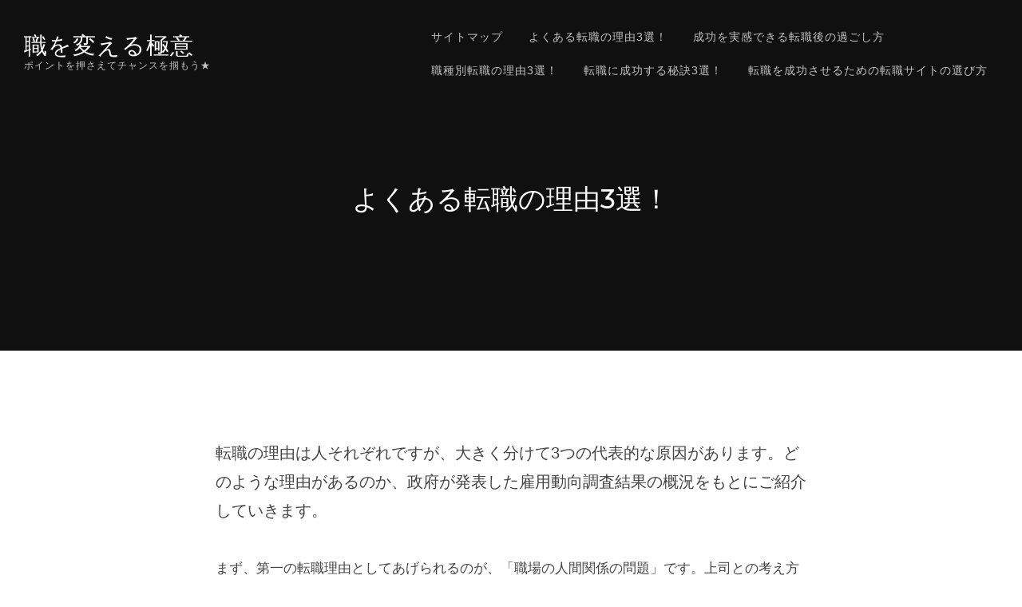

--- FILE ---
content_type: text/html; charset=UTF-8
request_url: http://www.dodgeforsenate.com/relationships/
body_size: 34381
content:
<!DOCTYPE html>
<html dir="ltr" lang="ja"
	prefix="og: https://ogp.me/ns#" >
<head>
	<meta charset="UTF-8">
	<meta name="viewport" content="width=device-width, initial-scale=1">
	<title>よくある転職の理由3選！ - 職を変える極意</title>

		<!-- All in One SEO 4.2.9 - aioseo.com -->
		<meta name="description" content="転職の理由は人それぞれですが、大きく分けて3つの代表的な原因があります。どのような理由があるのか、政府が発表した雇用動向調査結果の概況をもとにご紹介していきます。" />
		<meta name="robots" content="max-image-preview:large" />
		<meta name="keywords" content="人間関係,労働条件,給与" />
		<link rel="canonical" href="http://www.dodgeforsenate.com/relationships/" />
		<meta name="generator" content="All in One SEO (AIOSEO) 4.2.9 " />
		<meta property="og:locale" content="ja_JP" />
		<meta property="og:site_name" content="職を変える極意 - ポイントを押さえてチャンスを掴もう★" />
		<meta property="og:type" content="article" />
		<meta property="og:title" content="よくある転職の理由3選！ - 職を変える極意" />
		<meta property="og:description" content="転職の理由は人それぞれですが、大きく分けて3つの代表的な原因があります。どのような理由があるのか、政府が発表した雇用動向調査結果の概況をもとにご紹介していきます。" />
		<meta property="og:url" content="http://www.dodgeforsenate.com/relationships/" />
		<meta property="article:published_time" content="2023-02-07T20:45:38+00:00" />
		<meta property="article:modified_time" content="2023-01-20T06:30:32+00:00" />
		<meta name="twitter:card" content="summary_large_image" />
		<meta name="twitter:title" content="よくある転職の理由3選！ - 職を変える極意" />
		<meta name="twitter:description" content="転職の理由は人それぞれですが、大きく分けて3つの代表的な原因があります。どのような理由があるのか、政府が発表した雇用動向調査結果の概況をもとにご紹介していきます。" />
		<script type="application/ld+json" class="aioseo-schema">
			{"@context":"https:\/\/schema.org","@graph":[{"@type":"BreadcrumbList","@id":"http:\/\/www.dodgeforsenate.com\/relationships\/#breadcrumblist","itemListElement":[{"@type":"ListItem","@id":"http:\/\/www.dodgeforsenate.com\/#listItem","position":1,"item":{"@type":"WebPage","@id":"http:\/\/www.dodgeforsenate.com\/","name":"\u30db\u30fc\u30e0","description":"\u8077\u7a2e\u306b\u3088\u3063\u3066\u8ee2\u8077\u3092\u8003\u3048\u308b\u30dd\u30a4\u30f3\u30c8\u306f\u7570\u306a\u308b\u5834\u5408\u304c\u3042\u308a\u307e\u3059\u3002\u4eca\u56de\u306f\u3001\u770b\u8b77\u5e2b\u3001\u55b6\u696d\u8077\u3001\u6559\u54e1\u306b\u5206\u3051\u3066\u8ee2\u8077\u7406\u7531\u3068\u3057\u3066\u591a\u3044\u3082\u306e\u3092\u3054\u7d39\u4ecb\u3057\u307e\u3059\u3002","url":"http:\/\/www.dodgeforsenate.com\/"},"nextItem":"http:\/\/www.dodgeforsenate.com\/relationships\/#listItem"},{"@type":"ListItem","@id":"http:\/\/www.dodgeforsenate.com\/relationships\/#listItem","position":2,"item":{"@type":"WebPage","@id":"http:\/\/www.dodgeforsenate.com\/relationships\/","name":"\u3088\u304f\u3042\u308b\u8ee2\u8077\u306e\u7406\u75313\u9078\uff01","description":"\u8ee2\u8077\u306e\u7406\u7531\u306f\u4eba\u305d\u308c\u305e\u308c\u3067\u3059\u304c\u3001\u5927\u304d\u304f\u5206\u3051\u30663\u3064\u306e\u4ee3\u8868\u7684\u306a\u539f\u56e0\u304c\u3042\u308a\u307e\u3059\u3002\u3069\u306e\u3088\u3046\u306a\u7406\u7531\u304c\u3042\u308b\u306e\u304b\u3001\u653f\u5e9c\u304c\u767a\u8868\u3057\u305f\u96c7\u7528\u52d5\u5411\u8abf\u67fb\u7d50\u679c\u306e\u6982\u6cc1\u3092\u3082\u3068\u306b\u3054\u7d39\u4ecb\u3057\u3066\u3044\u304d\u307e\u3059\u3002","url":"http:\/\/www.dodgeforsenate.com\/relationships\/"},"previousItem":"http:\/\/www.dodgeforsenate.com\/#listItem"}]},{"@type":"Organization","@id":"http:\/\/www.dodgeforsenate.com\/#organization","name":"\u8077\u3092\u5909\u3048\u308b\u6975\u610f","url":"http:\/\/www.dodgeforsenate.com\/"},{"@type":"WebPage","@id":"http:\/\/www.dodgeforsenate.com\/relationships\/#webpage","url":"http:\/\/www.dodgeforsenate.com\/relationships\/","name":"\u3088\u304f\u3042\u308b\u8ee2\u8077\u306e\u7406\u75313\u9078\uff01 - \u8077\u3092\u5909\u3048\u308b\u6975\u610f","description":"\u8ee2\u8077\u306e\u7406\u7531\u306f\u4eba\u305d\u308c\u305e\u308c\u3067\u3059\u304c\u3001\u5927\u304d\u304f\u5206\u3051\u30663\u3064\u306e\u4ee3\u8868\u7684\u306a\u539f\u56e0\u304c\u3042\u308a\u307e\u3059\u3002\u3069\u306e\u3088\u3046\u306a\u7406\u7531\u304c\u3042\u308b\u306e\u304b\u3001\u653f\u5e9c\u304c\u767a\u8868\u3057\u305f\u96c7\u7528\u52d5\u5411\u8abf\u67fb\u7d50\u679c\u306e\u6982\u6cc1\u3092\u3082\u3068\u306b\u3054\u7d39\u4ecb\u3057\u3066\u3044\u304d\u307e\u3059\u3002","inLanguage":"ja","isPartOf":{"@id":"http:\/\/www.dodgeforsenate.com\/#website"},"breadcrumb":{"@id":"http:\/\/www.dodgeforsenate.com\/relationships\/#breadcrumblist"},"datePublished":"2023-02-07T20:45:38+09:00","dateModified":"2023-01-20T06:30:32+09:00"},{"@type":"WebSite","@id":"http:\/\/www.dodgeforsenate.com\/#website","url":"http:\/\/www.dodgeforsenate.com\/","name":"\u8077\u3092\u5909\u3048\u308b\u6975\u610f","description":"\u30dd\u30a4\u30f3\u30c8\u3092\u62bc\u3055\u3048\u3066\u30c1\u30e3\u30f3\u30b9\u3092\u63b4\u3082\u3046\u2605","inLanguage":"ja","publisher":{"@id":"http:\/\/www.dodgeforsenate.com\/#organization"}}]}
		</script>
		<!-- All in One SEO -->

<link rel='dns-prefetch' href='//fonts.googleapis.com' />
<link rel="alternate" type="application/rss+xml" title="職を変える極意 &raquo; フィード" href="http://www.dodgeforsenate.com/feed/" />
<link rel="alternate" type="application/rss+xml" title="職を変える極意 &raquo; コメントフィード" href="http://www.dodgeforsenate.com/comments/feed/" />
<link rel="alternate" title="oEmbed (JSON)" type="application/json+oembed" href="http://www.dodgeforsenate.com/wp-json/oembed/1.0/embed?url=http%3A%2F%2Fwww.dodgeforsenate.com%2Frelationships%2F" />
<link rel="alternate" title="oEmbed (XML)" type="text/xml+oembed" href="http://www.dodgeforsenate.com/wp-json/oembed/1.0/embed?url=http%3A%2F%2Fwww.dodgeforsenate.com%2Frelationships%2F&#038;format=xml" />
<style id='wp-img-auto-sizes-contain-inline-css' type='text/css'>
img:is([sizes=auto i],[sizes^="auto," i]){contain-intrinsic-size:3000px 1500px}
/*# sourceURL=wp-img-auto-sizes-contain-inline-css */
</style>
<style id='wp-emoji-styles-inline-css' type='text/css'>

	img.wp-smiley, img.emoji {
		display: inline !important;
		border: none !important;
		box-shadow: none !important;
		height: 1em !important;
		width: 1em !important;
		margin: 0 0.07em !important;
		vertical-align: -0.1em !important;
		background: none !important;
		padding: 0 !important;
	}
/*# sourceURL=wp-emoji-styles-inline-css */
</style>
<style id='wp-block-library-inline-css' type='text/css'>
:root{--wp-block-synced-color:#7a00df;--wp-block-synced-color--rgb:122,0,223;--wp-bound-block-color:var(--wp-block-synced-color);--wp-editor-canvas-background:#ddd;--wp-admin-theme-color:#007cba;--wp-admin-theme-color--rgb:0,124,186;--wp-admin-theme-color-darker-10:#006ba1;--wp-admin-theme-color-darker-10--rgb:0,107,160.5;--wp-admin-theme-color-darker-20:#005a87;--wp-admin-theme-color-darker-20--rgb:0,90,135;--wp-admin-border-width-focus:2px}@media (min-resolution:192dpi){:root{--wp-admin-border-width-focus:1.5px}}.wp-element-button{cursor:pointer}:root .has-very-light-gray-background-color{background-color:#eee}:root .has-very-dark-gray-background-color{background-color:#313131}:root .has-very-light-gray-color{color:#eee}:root .has-very-dark-gray-color{color:#313131}:root .has-vivid-green-cyan-to-vivid-cyan-blue-gradient-background{background:linear-gradient(135deg,#00d084,#0693e3)}:root .has-purple-crush-gradient-background{background:linear-gradient(135deg,#34e2e4,#4721fb 50%,#ab1dfe)}:root .has-hazy-dawn-gradient-background{background:linear-gradient(135deg,#faaca8,#dad0ec)}:root .has-subdued-olive-gradient-background{background:linear-gradient(135deg,#fafae1,#67a671)}:root .has-atomic-cream-gradient-background{background:linear-gradient(135deg,#fdd79a,#004a59)}:root .has-nightshade-gradient-background{background:linear-gradient(135deg,#330968,#31cdcf)}:root .has-midnight-gradient-background{background:linear-gradient(135deg,#020381,#2874fc)}:root{--wp--preset--font-size--normal:16px;--wp--preset--font-size--huge:42px}.has-regular-font-size{font-size:1em}.has-larger-font-size{font-size:2.625em}.has-normal-font-size{font-size:var(--wp--preset--font-size--normal)}.has-huge-font-size{font-size:var(--wp--preset--font-size--huge)}.has-text-align-center{text-align:center}.has-text-align-left{text-align:left}.has-text-align-right{text-align:right}.has-fit-text{white-space:nowrap!important}#end-resizable-editor-section{display:none}.aligncenter{clear:both}.items-justified-left{justify-content:flex-start}.items-justified-center{justify-content:center}.items-justified-right{justify-content:flex-end}.items-justified-space-between{justify-content:space-between}.screen-reader-text{border:0;clip-path:inset(50%);height:1px;margin:-1px;overflow:hidden;padding:0;position:absolute;width:1px;word-wrap:normal!important}.screen-reader-text:focus{background-color:#ddd;clip-path:none;color:#444;display:block;font-size:1em;height:auto;left:5px;line-height:normal;padding:15px 23px 14px;text-decoration:none;top:5px;width:auto;z-index:100000}html :where(.has-border-color){border-style:solid}html :where([style*=border-top-color]){border-top-style:solid}html :where([style*=border-right-color]){border-right-style:solid}html :where([style*=border-bottom-color]){border-bottom-style:solid}html :where([style*=border-left-color]){border-left-style:solid}html :where([style*=border-width]){border-style:solid}html :where([style*=border-top-width]){border-top-style:solid}html :where([style*=border-right-width]){border-right-style:solid}html :where([style*=border-bottom-width]){border-bottom-style:solid}html :where([style*=border-left-width]){border-left-style:solid}html :where(img[class*=wp-image-]){height:auto;max-width:100%}:where(figure){margin:0 0 1em}html :where(.is-position-sticky){--wp-admin--admin-bar--position-offset:var(--wp-admin--admin-bar--height,0px)}@media screen and (max-width:600px){html :where(.is-position-sticky){--wp-admin--admin-bar--position-offset:0px}}

/*# sourceURL=wp-block-library-inline-css */
</style><style id='global-styles-inline-css' type='text/css'>
:root{--wp--preset--aspect-ratio--square: 1;--wp--preset--aspect-ratio--4-3: 4/3;--wp--preset--aspect-ratio--3-4: 3/4;--wp--preset--aspect-ratio--3-2: 3/2;--wp--preset--aspect-ratio--2-3: 2/3;--wp--preset--aspect-ratio--16-9: 16/9;--wp--preset--aspect-ratio--9-16: 9/16;--wp--preset--color--black: #000000;--wp--preset--color--cyan-bluish-gray: #abb8c3;--wp--preset--color--white: #ffffff;--wp--preset--color--pale-pink: #f78da7;--wp--preset--color--vivid-red: #cf2e2e;--wp--preset--color--luminous-vivid-orange: #ff6900;--wp--preset--color--luminous-vivid-amber: #fcb900;--wp--preset--color--light-green-cyan: #7bdcb5;--wp--preset--color--vivid-green-cyan: #00d084;--wp--preset--color--pale-cyan-blue: #8ed1fc;--wp--preset--color--vivid-cyan-blue: #0693e3;--wp--preset--color--vivid-purple: #9b51e0;--wp--preset--gradient--vivid-cyan-blue-to-vivid-purple: linear-gradient(135deg,rgb(6,147,227) 0%,rgb(155,81,224) 100%);--wp--preset--gradient--light-green-cyan-to-vivid-green-cyan: linear-gradient(135deg,rgb(122,220,180) 0%,rgb(0,208,130) 100%);--wp--preset--gradient--luminous-vivid-amber-to-luminous-vivid-orange: linear-gradient(135deg,rgb(252,185,0) 0%,rgb(255,105,0) 100%);--wp--preset--gradient--luminous-vivid-orange-to-vivid-red: linear-gradient(135deg,rgb(255,105,0) 0%,rgb(207,46,46) 100%);--wp--preset--gradient--very-light-gray-to-cyan-bluish-gray: linear-gradient(135deg,rgb(238,238,238) 0%,rgb(169,184,195) 100%);--wp--preset--gradient--cool-to-warm-spectrum: linear-gradient(135deg,rgb(74,234,220) 0%,rgb(151,120,209) 20%,rgb(207,42,186) 40%,rgb(238,44,130) 60%,rgb(251,105,98) 80%,rgb(254,248,76) 100%);--wp--preset--gradient--blush-light-purple: linear-gradient(135deg,rgb(255,206,236) 0%,rgb(152,150,240) 100%);--wp--preset--gradient--blush-bordeaux: linear-gradient(135deg,rgb(254,205,165) 0%,rgb(254,45,45) 50%,rgb(107,0,62) 100%);--wp--preset--gradient--luminous-dusk: linear-gradient(135deg,rgb(255,203,112) 0%,rgb(199,81,192) 50%,rgb(65,88,208) 100%);--wp--preset--gradient--pale-ocean: linear-gradient(135deg,rgb(255,245,203) 0%,rgb(182,227,212) 50%,rgb(51,167,181) 100%);--wp--preset--gradient--electric-grass: linear-gradient(135deg,rgb(202,248,128) 0%,rgb(113,206,126) 100%);--wp--preset--gradient--midnight: linear-gradient(135deg,rgb(2,3,129) 0%,rgb(40,116,252) 100%);--wp--preset--font-size--small: 13px;--wp--preset--font-size--medium: 20px;--wp--preset--font-size--large: 36px;--wp--preset--font-size--x-large: 42px;--wp--preset--spacing--20: 0.44rem;--wp--preset--spacing--30: 0.67rem;--wp--preset--spacing--40: 1rem;--wp--preset--spacing--50: 1.5rem;--wp--preset--spacing--60: 2.25rem;--wp--preset--spacing--70: 3.38rem;--wp--preset--spacing--80: 5.06rem;--wp--preset--shadow--natural: 6px 6px 9px rgba(0, 0, 0, 0.2);--wp--preset--shadow--deep: 12px 12px 50px rgba(0, 0, 0, 0.4);--wp--preset--shadow--sharp: 6px 6px 0px rgba(0, 0, 0, 0.2);--wp--preset--shadow--outlined: 6px 6px 0px -3px rgb(255, 255, 255), 6px 6px rgb(0, 0, 0);--wp--preset--shadow--crisp: 6px 6px 0px rgb(0, 0, 0);}:where(.is-layout-flex){gap: 0.5em;}:where(.is-layout-grid){gap: 0.5em;}body .is-layout-flex{display: flex;}.is-layout-flex{flex-wrap: wrap;align-items: center;}.is-layout-flex > :is(*, div){margin: 0;}body .is-layout-grid{display: grid;}.is-layout-grid > :is(*, div){margin: 0;}:where(.wp-block-columns.is-layout-flex){gap: 2em;}:where(.wp-block-columns.is-layout-grid){gap: 2em;}:where(.wp-block-post-template.is-layout-flex){gap: 1.25em;}:where(.wp-block-post-template.is-layout-grid){gap: 1.25em;}.has-black-color{color: var(--wp--preset--color--black) !important;}.has-cyan-bluish-gray-color{color: var(--wp--preset--color--cyan-bluish-gray) !important;}.has-white-color{color: var(--wp--preset--color--white) !important;}.has-pale-pink-color{color: var(--wp--preset--color--pale-pink) !important;}.has-vivid-red-color{color: var(--wp--preset--color--vivid-red) !important;}.has-luminous-vivid-orange-color{color: var(--wp--preset--color--luminous-vivid-orange) !important;}.has-luminous-vivid-amber-color{color: var(--wp--preset--color--luminous-vivid-amber) !important;}.has-light-green-cyan-color{color: var(--wp--preset--color--light-green-cyan) !important;}.has-vivid-green-cyan-color{color: var(--wp--preset--color--vivid-green-cyan) !important;}.has-pale-cyan-blue-color{color: var(--wp--preset--color--pale-cyan-blue) !important;}.has-vivid-cyan-blue-color{color: var(--wp--preset--color--vivid-cyan-blue) !important;}.has-vivid-purple-color{color: var(--wp--preset--color--vivid-purple) !important;}.has-black-background-color{background-color: var(--wp--preset--color--black) !important;}.has-cyan-bluish-gray-background-color{background-color: var(--wp--preset--color--cyan-bluish-gray) !important;}.has-white-background-color{background-color: var(--wp--preset--color--white) !important;}.has-pale-pink-background-color{background-color: var(--wp--preset--color--pale-pink) !important;}.has-vivid-red-background-color{background-color: var(--wp--preset--color--vivid-red) !important;}.has-luminous-vivid-orange-background-color{background-color: var(--wp--preset--color--luminous-vivid-orange) !important;}.has-luminous-vivid-amber-background-color{background-color: var(--wp--preset--color--luminous-vivid-amber) !important;}.has-light-green-cyan-background-color{background-color: var(--wp--preset--color--light-green-cyan) !important;}.has-vivid-green-cyan-background-color{background-color: var(--wp--preset--color--vivid-green-cyan) !important;}.has-pale-cyan-blue-background-color{background-color: var(--wp--preset--color--pale-cyan-blue) !important;}.has-vivid-cyan-blue-background-color{background-color: var(--wp--preset--color--vivid-cyan-blue) !important;}.has-vivid-purple-background-color{background-color: var(--wp--preset--color--vivid-purple) !important;}.has-black-border-color{border-color: var(--wp--preset--color--black) !important;}.has-cyan-bluish-gray-border-color{border-color: var(--wp--preset--color--cyan-bluish-gray) !important;}.has-white-border-color{border-color: var(--wp--preset--color--white) !important;}.has-pale-pink-border-color{border-color: var(--wp--preset--color--pale-pink) !important;}.has-vivid-red-border-color{border-color: var(--wp--preset--color--vivid-red) !important;}.has-luminous-vivid-orange-border-color{border-color: var(--wp--preset--color--luminous-vivid-orange) !important;}.has-luminous-vivid-amber-border-color{border-color: var(--wp--preset--color--luminous-vivid-amber) !important;}.has-light-green-cyan-border-color{border-color: var(--wp--preset--color--light-green-cyan) !important;}.has-vivid-green-cyan-border-color{border-color: var(--wp--preset--color--vivid-green-cyan) !important;}.has-pale-cyan-blue-border-color{border-color: var(--wp--preset--color--pale-cyan-blue) !important;}.has-vivid-cyan-blue-border-color{border-color: var(--wp--preset--color--vivid-cyan-blue) !important;}.has-vivid-purple-border-color{border-color: var(--wp--preset--color--vivid-purple) !important;}.has-vivid-cyan-blue-to-vivid-purple-gradient-background{background: var(--wp--preset--gradient--vivid-cyan-blue-to-vivid-purple) !important;}.has-light-green-cyan-to-vivid-green-cyan-gradient-background{background: var(--wp--preset--gradient--light-green-cyan-to-vivid-green-cyan) !important;}.has-luminous-vivid-amber-to-luminous-vivid-orange-gradient-background{background: var(--wp--preset--gradient--luminous-vivid-amber-to-luminous-vivid-orange) !important;}.has-luminous-vivid-orange-to-vivid-red-gradient-background{background: var(--wp--preset--gradient--luminous-vivid-orange-to-vivid-red) !important;}.has-very-light-gray-to-cyan-bluish-gray-gradient-background{background: var(--wp--preset--gradient--very-light-gray-to-cyan-bluish-gray) !important;}.has-cool-to-warm-spectrum-gradient-background{background: var(--wp--preset--gradient--cool-to-warm-spectrum) !important;}.has-blush-light-purple-gradient-background{background: var(--wp--preset--gradient--blush-light-purple) !important;}.has-blush-bordeaux-gradient-background{background: var(--wp--preset--gradient--blush-bordeaux) !important;}.has-luminous-dusk-gradient-background{background: var(--wp--preset--gradient--luminous-dusk) !important;}.has-pale-ocean-gradient-background{background: var(--wp--preset--gradient--pale-ocean) !important;}.has-electric-grass-gradient-background{background: var(--wp--preset--gradient--electric-grass) !important;}.has-midnight-gradient-background{background: var(--wp--preset--gradient--midnight) !important;}.has-small-font-size{font-size: var(--wp--preset--font-size--small) !important;}.has-medium-font-size{font-size: var(--wp--preset--font-size--medium) !important;}.has-large-font-size{font-size: var(--wp--preset--font-size--large) !important;}.has-x-large-font-size{font-size: var(--wp--preset--font-size--x-large) !important;}
/*# sourceURL=global-styles-inline-css */
</style>

<style id='classic-theme-styles-inline-css' type='text/css'>
/*! This file is auto-generated */
.wp-block-button__link{color:#fff;background-color:#32373c;border-radius:9999px;box-shadow:none;text-decoration:none;padding:calc(.667em + 2px) calc(1.333em + 2px);font-size:1.125em}.wp-block-file__button{background:#32373c;color:#fff;text-decoration:none}
/*# sourceURL=/wp-includes/css/classic-themes.min.css */
</style>
<link rel='stylesheet' id='thefour-fonts-css' href='https://fonts.googleapis.com/css?family=Open%2BSans%3A400%2C400italic%2C700%2C700italic%7CMontserrat%3A500&#038;subset=latin%2Clatin-ext&#038;ver=6.9' type='text/css' media='all' />
<link rel='stylesheet' id='font-awesome-css' href='http://www.dodgeforsenate.com/wp-content/themes/thefour-lite/css/font-awesome.css?ver=4.6.3' type='text/css' media='all' />
<link rel='stylesheet' id='thefour-lite-css' href='http://www.dodgeforsenate.com/wp-content/themes/thefour-lite/style.css?ver=1.0.1' type='text/css' media='all' />
<script type="text/javascript" src="http://www.dodgeforsenate.com/wp-includes/js/jquery/jquery.min.js?ver=3.7.1" id="jquery-core-js"></script>
<script type="text/javascript" src="http://www.dodgeforsenate.com/wp-includes/js/jquery/jquery-migrate.min.js?ver=3.4.1" id="jquery-migrate-js"></script>
<link rel="https://api.w.org/" href="http://www.dodgeforsenate.com/wp-json/" /><link rel="alternate" title="JSON" type="application/json" href="http://www.dodgeforsenate.com/wp-json/wp/v2/pages/11" /><link rel="EditURI" type="application/rsd+xml" title="RSD" href="http://www.dodgeforsenate.com/xmlrpc.php?rsd" />
<meta name="generator" content="WordPress 6.9" />
<link rel='shortlink' href='http://www.dodgeforsenate.com/?p=11' />
</head>

<body class="wp-singular page-template-default page page-id-11 wp-theme-thefour-lite no-sidebar">
<div id="page" class="site">

	<a class="skip-link screen-reader-text" href="#content">Skip to content</a>

	<header id="masthead" class="site-header" role="banner">
		<div class="navbar">
			<div class="site-branding">
				
				<div class="site-name">
											<p class="site-title"><a href="http://www.dodgeforsenate.com/" rel="home">職を変える極意</a></p>
					
											<p class="site-description">ポイントを押さえてチャンスを掴もう★</p>
									</div>
			</div><!-- .site-branding -->

			<nav id="site-navigation" class="site-navigation" role="navigation" aria-label="Primary Navigation">
				<button class="menu-toggle">Menu</button>
				<div class="main-menu clearfix"><ul>
<li class="page_item page-item-8"><a href="http://www.dodgeforsenate.com/sitemap/">サイトマップ</a></li>
<li class="page_item page-item-11 current_page_item"><a href="http://www.dodgeforsenate.com/relationships/" aria-current="page">よくある転職の理由3選！</a></li>
<li class="page_item page-item-12"><a href="http://www.dodgeforsenate.com/after-changing-jobs/">成功を実感できる転職後の過ごし方</a></li>
<li class="page_item page-item-10"><a href="http://www.dodgeforsenate.com/">職種別転職の理由3選！</a></li>
<li class="page_item page-item-13"><a href="http://www.dodgeforsenate.com/job-change/">転職に成功する秘訣3選！</a></li>
<li class="page_item page-item-14"><a href="http://www.dodgeforsenate.com/choosing-a-career-change-site/">転職を成功させるための転職サイトの選び方</a></li>
</ul></div>
			</nav>
		</div>
		<div class="header-inner container">
			<h1>よくある転職の理由3選！</h1>		</div>
	</header>

	<main class="main container clearfix" id="main" role="main">

<section id="content" class="content">

	
		<article id="post-11" class="post-11 page type-page status-publish hentry category-relationships tag-relationships">

	<div class="entry-content clearfix">
		<p>転職の理由は人それぞれですが、大きく分けて3つの代表的な原因があります。どのような理由があるのか、政府が発表した雇用動向調査結果の概況をもとにご紹介していきます。</p>
<p>まず、第一の転職理由としてあげられるのが、「職場の人間関係の問題」です。上司との考え方のすれ違いや同僚との仲たがいなどといった仕事以外の問題は、意外にも精神的負担が大きいものです。周りの環境が変わらない以上、転職を考えてしまう原因の一つになるのは間違いありません。</p>
<p>次に多いのが、「労働条件が悪かった」というケースです。労働時間が長く、休みの日も仕事の対応の電話に追われるなど、プライベートな時間が取れない労働条件の場合、ストレスが溜まり転職に繋がるケースもあります。休みの日にゆっくりと体と心を休めることができないと、常に疲れた状態が続き、免疫力が下がり病気になりやすくなることも考えられます。そういった労働環境は、一刻も早く抜け出した方が良いでしょう。</p>
<p>また、「給与が低い」というのも転職理由として多い項目の一つです。一生懸命働いていても待遇が悪いと、「こんなに頑張っているのに…。」と落ち込むことも多くなります。そういった状態が続くと、仕事に対するモチベーションが保てなくなり、仕事の質が低下してしまいます。正当な評価をしてくれる職場に転職したいと願うのは、普通のことです。</p>
<p>以上の理由が転職理由となる主な原因ですが、これ以外にも様々な理由が考えられます。ひと昔前までは同じ企業で長く務めるのが一般的でしたが、今はそうではありません。自分が気持ちよく働ける職場で長く働けるよう、納得いかない部分がある場合には転職も考慮に入れるべきです。</p>
	</div>

</article>

		
	
</section>



</main>

<footer id="colophon" class="site-footer" role="contentinfo">
	<div class="container">
					<div class="footer-widgets grid clearfix">
				<div id="search-2" class="column one-fourth widget widget_search"><form method="get" class="search-form" action="http://www.dodgeforsenate.com" role="search">
	<label>
		<span class="screen-reader-text"></span>
		<input type="search" class="search-field" name="s" placeholder="Enter keyword here" value="">
	</label>
	<button type="submit" class="search-button">
		<i class="fa fa-search"></i><span class="screen-reader-text">Search</span>
	</button>
</form>
</div><div id="pages-2" class="column one-fourth widget widget_pages"><h4 class="widget-title">おすすめ記事</h4>
			<ul>
				<li class="page_item page-item-11 current_page_item"><a href="http://www.dodgeforsenate.com/relationships/" aria-current="page">よくある転職の理由3選！</a></li>
<li class="page_item page-item-12"><a href="http://www.dodgeforsenate.com/after-changing-jobs/">成功を実感できる転職後の過ごし方</a></li>
<li class="page_item page-item-10"><a href="http://www.dodgeforsenate.com/">職種別転職の理由3選！</a></li>
<li class="page_item page-item-13"><a href="http://www.dodgeforsenate.com/job-change/">転職に成功する秘訣3選！</a></li>
<li class="page_item page-item-14"><a href="http://www.dodgeforsenate.com/choosing-a-career-change-site/">転職を成功させるための転職サイトの選び方</a></li>
			</ul>

			</div><div id="categories-2" class="column one-fourth widget widget_categories"><h4 class="widget-title">カテゴリー</h4>
			<ul>
					<li class="cat-item cat-item-2"><a href="http://www.dodgeforsenate.com/category/relationships/">人間関係</a>
</li>
	<li class="cat-item cat-item-3"><a href="http://www.dodgeforsenate.com/category/nurse/">看護師</a>
</li>
	<li class="cat-item cat-item-4"><a href="http://www.dodgeforsenate.com/category/job-change/">転職</a>
</li>
	<li class="cat-item cat-item-6"><a href="http://www.dodgeforsenate.com/category/choosing-a-career-change-site/">転職サイト選び</a>
</li>
	<li class="cat-item cat-item-5"><a href="http://www.dodgeforsenate.com/category/after-changing-jobs/">転職後</a>
</li>
			</ul>

			</div><div id="tag_cloud-2" class="column one-fourth widget widget_tag_cloud"><h4 class="widget-title">タグ</h4><div class="tagcloud"><a href="http://www.dodgeforsenate.com/tag/relationships/" class="tag-cloud-link tag-link-7 tag-link-position-1" style="font-size: 1em;">人間関係</a>
<a href="http://www.dodgeforsenate.com/tag/nurse/" class="tag-cloud-link tag-link-8 tag-link-position-2" style="font-size: 1em;">看護師</a>
<a href="http://www.dodgeforsenate.com/tag/job-change/" class="tag-cloud-link tag-link-9 tag-link-position-3" style="font-size: 1em;">転職</a>
<a href="http://www.dodgeforsenate.com/tag/choosing-a-career-change-site/" class="tag-cloud-link tag-link-11 tag-link-position-4" style="font-size: 1em;">転職サイト選び</a>
<a href="http://www.dodgeforsenate.com/tag/after-changing-jobs/" class="tag-cloud-link tag-link-10 tag-link-position-5" style="font-size: 1em;">転職後</a></div>
</div><div id="custom_html-2" class="widget_text column one-fourth widget widget_custom_html"><div class="textwidget custom-html-widget"></div></div>			</div>
		
		<div class="site-info clearfix">
			<a href="https://wordpress.org/">Proudly powered by WordPress</a>
			<span class="sep"> | </span>
			Theme: <a href="https://gretathemes.com/wordpress-themes/thefour/">TheFour Lite</a> by GretaThemes.		</div><!-- .site-info -->
	</div>
</footer><!-- #colophon -->

</div><!-- .wrapper -->

<nav class="mobile-navigation" role="navigation">
	<div class="mobile-menu clearfix"><ul>
<li class="page_item page-item-8"><a href="http://www.dodgeforsenate.com/sitemap/">サイトマップ</a></li>
<li class="page_item page-item-11 current_page_item"><a href="http://www.dodgeforsenate.com/relationships/" aria-current="page">よくある転職の理由3選！</a></li>
<li class="page_item page-item-12"><a href="http://www.dodgeforsenate.com/after-changing-jobs/">成功を実感できる転職後の過ごし方</a></li>
<li class="page_item page-item-10"><a href="http://www.dodgeforsenate.com/">職種別転職の理由3選！</a></li>
<li class="page_item page-item-13"><a href="http://www.dodgeforsenate.com/job-change/">転職に成功する秘訣3選！</a></li>
<li class="page_item page-item-14"><a href="http://www.dodgeforsenate.com/choosing-a-career-change-site/">転職を成功させるための転職サイトの選び方</a></li>
</ul></div>
</nav>

<script type="speculationrules">
{"prefetch":[{"source":"document","where":{"and":[{"href_matches":"/*"},{"not":{"href_matches":["/wp-*.php","/wp-admin/*","/wp-content/uploads/*","/wp-content/*","/wp-content/plugins/*","/wp-content/themes/thefour-lite/*","/*\\?(.+)"]}},{"not":{"selector_matches":"a[rel~=\"nofollow\"]"}},{"not":{"selector_matches":".no-prefetch, .no-prefetch a"}}]},"eagerness":"conservative"}]}
</script>
<script type="text/javascript" src="http://www.dodgeforsenate.com/wp-content/themes/thefour-lite/js/navigation.js?ver=1.0.0" id="thefour-lite-navigation-js"></script>
<script type="text/javascript" src="http://www.dodgeforsenate.com/wp-content/themes/thefour-lite/js/script.js?ver=1.1.7" id="thefour-lite-js"></script>
<script id="wp-emoji-settings" type="application/json">
{"baseUrl":"https://s.w.org/images/core/emoji/17.0.2/72x72/","ext":".png","svgUrl":"https://s.w.org/images/core/emoji/17.0.2/svg/","svgExt":".svg","source":{"concatemoji":"http://www.dodgeforsenate.com/wp-includes/js/wp-emoji-release.min.js?ver=6.9"}}
</script>
<script type="module">
/* <![CDATA[ */
/*! This file is auto-generated */
const a=JSON.parse(document.getElementById("wp-emoji-settings").textContent),o=(window._wpemojiSettings=a,"wpEmojiSettingsSupports"),s=["flag","emoji"];function i(e){try{var t={supportTests:e,timestamp:(new Date).valueOf()};sessionStorage.setItem(o,JSON.stringify(t))}catch(e){}}function c(e,t,n){e.clearRect(0,0,e.canvas.width,e.canvas.height),e.fillText(t,0,0);t=new Uint32Array(e.getImageData(0,0,e.canvas.width,e.canvas.height).data);e.clearRect(0,0,e.canvas.width,e.canvas.height),e.fillText(n,0,0);const a=new Uint32Array(e.getImageData(0,0,e.canvas.width,e.canvas.height).data);return t.every((e,t)=>e===a[t])}function p(e,t){e.clearRect(0,0,e.canvas.width,e.canvas.height),e.fillText(t,0,0);var n=e.getImageData(16,16,1,1);for(let e=0;e<n.data.length;e++)if(0!==n.data[e])return!1;return!0}function u(e,t,n,a){switch(t){case"flag":return n(e,"\ud83c\udff3\ufe0f\u200d\u26a7\ufe0f","\ud83c\udff3\ufe0f\u200b\u26a7\ufe0f")?!1:!n(e,"\ud83c\udde8\ud83c\uddf6","\ud83c\udde8\u200b\ud83c\uddf6")&&!n(e,"\ud83c\udff4\udb40\udc67\udb40\udc62\udb40\udc65\udb40\udc6e\udb40\udc67\udb40\udc7f","\ud83c\udff4\u200b\udb40\udc67\u200b\udb40\udc62\u200b\udb40\udc65\u200b\udb40\udc6e\u200b\udb40\udc67\u200b\udb40\udc7f");case"emoji":return!a(e,"\ud83e\u1fac8")}return!1}function f(e,t,n,a){let r;const o=(r="undefined"!=typeof WorkerGlobalScope&&self instanceof WorkerGlobalScope?new OffscreenCanvas(300,150):document.createElement("canvas")).getContext("2d",{willReadFrequently:!0}),s=(o.textBaseline="top",o.font="600 32px Arial",{});return e.forEach(e=>{s[e]=t(o,e,n,a)}),s}function r(e){var t=document.createElement("script");t.src=e,t.defer=!0,document.head.appendChild(t)}a.supports={everything:!0,everythingExceptFlag:!0},new Promise(t=>{let n=function(){try{var e=JSON.parse(sessionStorage.getItem(o));if("object"==typeof e&&"number"==typeof e.timestamp&&(new Date).valueOf()<e.timestamp+604800&&"object"==typeof e.supportTests)return e.supportTests}catch(e){}return null}();if(!n){if("undefined"!=typeof Worker&&"undefined"!=typeof OffscreenCanvas&&"undefined"!=typeof URL&&URL.createObjectURL&&"undefined"!=typeof Blob)try{var e="postMessage("+f.toString()+"("+[JSON.stringify(s),u.toString(),c.toString(),p.toString()].join(",")+"));",a=new Blob([e],{type:"text/javascript"});const r=new Worker(URL.createObjectURL(a),{name:"wpTestEmojiSupports"});return void(r.onmessage=e=>{i(n=e.data),r.terminate(),t(n)})}catch(e){}i(n=f(s,u,c,p))}t(n)}).then(e=>{for(const n in e)a.supports[n]=e[n],a.supports.everything=a.supports.everything&&a.supports[n],"flag"!==n&&(a.supports.everythingExceptFlag=a.supports.everythingExceptFlag&&a.supports[n]);var t;a.supports.everythingExceptFlag=a.supports.everythingExceptFlag&&!a.supports.flag,a.supports.everything||((t=a.source||{}).concatemoji?r(t.concatemoji):t.wpemoji&&t.twemoji&&(r(t.twemoji),r(t.wpemoji)))});
//# sourceURL=http://www.dodgeforsenate.com/wp-includes/js/wp-emoji-loader.min.js
/* ]]> */
</script>
</body>
</html>
